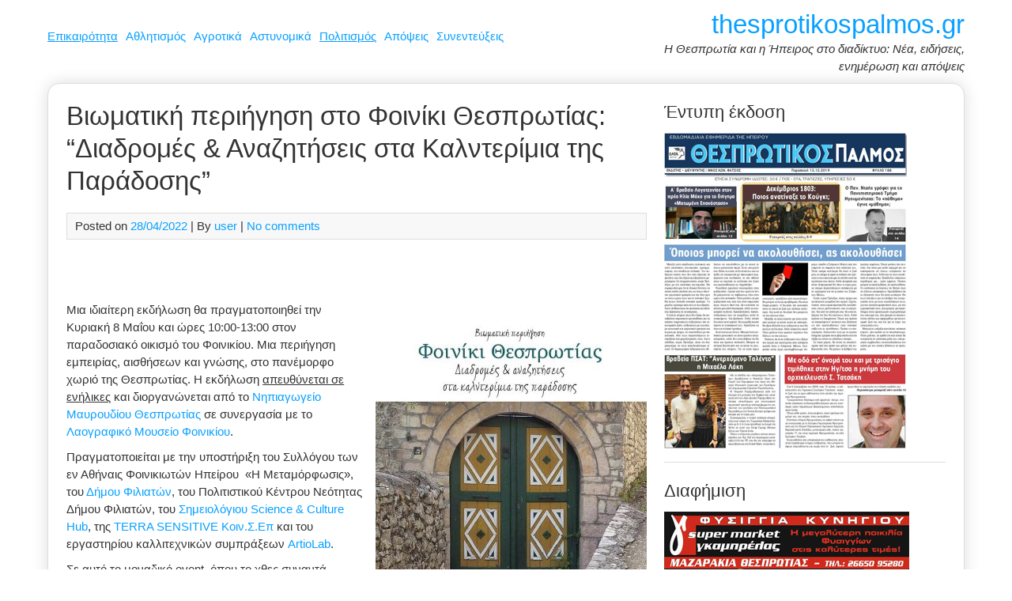

--- FILE ---
content_type: text/html; charset=UTF-8
request_url: https://www.thesprotikospalmos.gr/viomatiki-periigisi-foiniki-thesprotias-quot-diadromes-amp-anazitiseis-sta/
body_size: 17536
content:
<!DOCTYPE html><html dir="ltr" lang="el" prefix="og: https://ogp.me/ns#"><head><meta charset="UTF-8"><meta name="viewport" content="width=device-width, initial-scale=1"><link rel="profile" href="https://gmpg.org/xfn/11"><title>Βιωματική περιήγηση στο Φοινίκι Θεσπρωτίας: “Διαδρομές &amp; Αναζητήσεις στα Καλντερίμια της Παράδοσης” | thesprotikospalmos.gr</title><style>img:is([sizes="auto" i], [sizes^="auto," i]) { contain-intrinsic-size: 3000px 1500px }</style><meta name="description" content="Μια ιδιαίτερη εκδήλωση θα πραγματοποιηθεί την Κυριακή 8 Μαΐου και ώρες 10:00-13:00 στον παραδοσιακό οικισμό του Φοινικίου. Μια περιήγηση εμπειρίας, αισθήσεων και γνώσης, στο πανέμορφο χωριό της Θεσπρωτίας. Η εκδήλωση απευθύνεται σε ενήλικες και διοργανώνεται από το Νηπιαγωγείο Μαυρουδίου Θεσπρωτίας σε συνεργασία με το Λαογραφικό Μουσείο Φοινικίου. Πραγματοποιείται με την υποστήριξη του Συλλόγου των εν" /><meta name="robots" content="max-image-preview:large" /><meta name="author" content="user"/><link rel="canonical" href="https://www.thesprotikospalmos.gr/viomatiki-periigisi-foiniki-thesprotias-quot-diadromes-amp-anazitiseis-sta/" /><meta name="generator" content="All in One SEO (AIOSEO) 4.9.3" /><meta property="og:locale" content="el_GR" /><meta property="og:site_name" content="thesprotikospalmos.gr | Η Θεσπρωτία και η Ήπειρος στο διαδίκτυο: Νέα, ειδήσεις, ενημέρωση και απόψεις" /><meta property="og:type" content="article" /><meta property="og:title" content="Βιωματική περιήγηση στο Φοινίκι Θεσπρωτίας: “Διαδρομές &amp; Αναζητήσεις στα Καλντερίμια της Παράδοσης” | thesprotikospalmos.gr" /><meta property="og:description" content="Μια ιδιαίτερη εκδήλωση θα πραγματοποιηθεί την Κυριακή 8 Μαΐου και ώρες 10:00-13:00 στον παραδοσιακό οικισμό του Φοινικίου. Μια περιήγηση εμπειρίας, αισθήσεων και γνώσης, στο πανέμορφο χωριό της Θεσπρωτίας. Η εκδήλωση απευθύνεται σε ενήλικες και διοργανώνεται από το Νηπιαγωγείο Μαυρουδίου Θεσπρωτίας σε συνεργασία με το Λαογραφικό Μουσείο Φοινικίου. Πραγματοποιείται με την υποστήριξη του Συλλόγου των εν" /><meta property="og:url" content="https://www.thesprotikospalmos.gr/viomatiki-periigisi-foiniki-thesprotias-quot-diadromes-amp-anazitiseis-sta/" /><meta property="article:published_time" content="2022-04-28T11:55:19+00:00" /><meta property="article:modified_time" content="2022-04-28T11:55:19+00:00" /><meta name="twitter:card" content="summary" /><meta name="twitter:title" content="Βιωματική περιήγηση στο Φοινίκι Θεσπρωτίας: “Διαδρομές &amp; Αναζητήσεις στα Καλντερίμια της Παράδοσης” | thesprotikospalmos.gr" /><meta name="twitter:description" content="Μια ιδιαίτερη εκδήλωση θα πραγματοποιηθεί την Κυριακή 8 Μαΐου και ώρες 10:00-13:00 στον παραδοσιακό οικισμό του Φοινικίου. Μια περιήγηση εμπειρίας, αισθήσεων και γνώσης, στο πανέμορφο χωριό της Θεσπρωτίας. Η εκδήλωση απευθύνεται σε ενήλικες και διοργανώνεται από το Νηπιαγωγείο Μαυρουδίου Θεσπρωτίας σε συνεργασία με το Λαογραφικό Μουσείο Φοινικίου. Πραγματοποιείται με την υποστήριξη του Συλλόγου των εν" /> <script type="application/ld+json" class="aioseo-schema">{"@context":"https:\/\/schema.org","@graph":[{"@type":"Article","@id":"https:\/\/www.thesprotikospalmos.gr\/viomatiki-periigisi-foiniki-thesprotias-quot-diadromes-amp-anazitiseis-sta\/#article","name":"\u0392\u03b9\u03c9\u03bc\u03b1\u03c4\u03b9\u03ba\u03ae \u03c0\u03b5\u03c1\u03b9\u03ae\u03b3\u03b7\u03c3\u03b7 \u03c3\u03c4\u03bf \u03a6\u03bf\u03b9\u03bd\u03af\u03ba\u03b9 \u0398\u03b5\u03c3\u03c0\u03c1\u03c9\u03c4\u03af\u03b1\u03c2: \u201c\u0394\u03b9\u03b1\u03b4\u03c1\u03bf\u03bc\u03ad\u03c2 & \u0391\u03bd\u03b1\u03b6\u03b7\u03c4\u03ae\u03c3\u03b5\u03b9\u03c2 \u03c3\u03c4\u03b1 \u039a\u03b1\u03bb\u03bd\u03c4\u03b5\u03c1\u03af\u03bc\u03b9\u03b1 \u03c4\u03b7\u03c2 \u03a0\u03b1\u03c1\u03ac\u03b4\u03bf\u03c3\u03b7\u03c2\u201d | thesprotikospalmos.gr","headline":"\u0392\u03b9\u03c9\u03bc\u03b1\u03c4\u03b9\u03ba\u03ae \u03c0\u03b5\u03c1\u03b9\u03ae\u03b3\u03b7\u03c3\u03b7 \u03c3\u03c4\u03bf \u03a6\u03bf\u03b9\u03bd\u03af\u03ba\u03b9 \u0398\u03b5\u03c3\u03c0\u03c1\u03c9\u03c4\u03af\u03b1\u03c2: &#8220;\u0394\u03b9\u03b1\u03b4\u03c1\u03bf\u03bc\u03ad\u03c2 &#038; \u0391\u03bd\u03b1\u03b6\u03b7\u03c4\u03ae\u03c3\u03b5\u03b9\u03c2 \u03c3\u03c4\u03b1 \u039a\u03b1\u03bb\u03bd\u03c4\u03b5\u03c1\u03af\u03bc\u03b9\u03b1 \u03c4\u03b7\u03c2 \u03a0\u03b1\u03c1\u03ac\u03b4\u03bf\u03c3\u03b7\u03c2&#8221;","author":{"@id":"https:\/\/www.thesprotikospalmos.gr\/author\/user\/#author"},"publisher":{"@id":"https:\/\/www.thesprotikospalmos.gr\/#organization"},"image":{"@type":"ImageObject","url":"https:\/\/www.thesprotikospalmos.gr\/wp-content\/uploads\/2022\/04\/afisa-50x70-teliki.jpg","width":709,"height":992},"datePublished":"2022-04-28T11:55:19+00:00","dateModified":"2022-04-28T11:55:19+00:00","inLanguage":"el","mainEntityOfPage":{"@id":"https:\/\/www.thesprotikospalmos.gr\/viomatiki-periigisi-foiniki-thesprotias-quot-diadromes-amp-anazitiseis-sta\/#webpage"},"isPartOf":{"@id":"https:\/\/www.thesprotikospalmos.gr\/viomatiki-periigisi-foiniki-thesprotias-quot-diadromes-amp-anazitiseis-sta\/#webpage"},"articleSection":"\u0395\u03ba\u03b4\u03b7\u03bb\u03ce\u03c3\u03b5\u03b9\u03c2, \u0395\u03c0\u03b9\u03ba\u03b1\u03b9\u03c1\u03cc\u03c4\u03b7\u03c4\u03b1, \u03a0\u03bf\u03bb\u03b9\u03c4\u03b9\u03c3\u03bc\u03cc\u03c2"},{"@type":"BreadcrumbList","@id":"https:\/\/www.thesprotikospalmos.gr\/viomatiki-periigisi-foiniki-thesprotias-quot-diadromes-amp-anazitiseis-sta\/#breadcrumblist","itemListElement":[{"@type":"ListItem","@id":"https:\/\/www.thesprotikospalmos.gr#listItem","position":1,"name":"Home","item":"https:\/\/www.thesprotikospalmos.gr","nextItem":{"@type":"ListItem","@id":"https:\/\/www.thesprotikospalmos.gr\/category\/epikairotita\/#listItem","name":"\u0395\u03c0\u03b9\u03ba\u03b1\u03b9\u03c1\u03cc\u03c4\u03b7\u03c4\u03b1"}},{"@type":"ListItem","@id":"https:\/\/www.thesprotikospalmos.gr\/category\/epikairotita\/#listItem","position":2,"name":"\u0395\u03c0\u03b9\u03ba\u03b1\u03b9\u03c1\u03cc\u03c4\u03b7\u03c4\u03b1","item":"https:\/\/www.thesprotikospalmos.gr\/category\/epikairotita\/","nextItem":{"@type":"ListItem","@id":"https:\/\/www.thesprotikospalmos.gr\/viomatiki-periigisi-foiniki-thesprotias-quot-diadromes-amp-anazitiseis-sta\/#listItem","name":"\u0392\u03b9\u03c9\u03bc\u03b1\u03c4\u03b9\u03ba\u03ae \u03c0\u03b5\u03c1\u03b9\u03ae\u03b3\u03b7\u03c3\u03b7 \u03c3\u03c4\u03bf \u03a6\u03bf\u03b9\u03bd\u03af\u03ba\u03b9 \u0398\u03b5\u03c3\u03c0\u03c1\u03c9\u03c4\u03af\u03b1\u03c2: &#8220;\u0394\u03b9\u03b1\u03b4\u03c1\u03bf\u03bc\u03ad\u03c2 &#038; \u0391\u03bd\u03b1\u03b6\u03b7\u03c4\u03ae\u03c3\u03b5\u03b9\u03c2 \u03c3\u03c4\u03b1 \u039a\u03b1\u03bb\u03bd\u03c4\u03b5\u03c1\u03af\u03bc\u03b9\u03b1 \u03c4\u03b7\u03c2 \u03a0\u03b1\u03c1\u03ac\u03b4\u03bf\u03c3\u03b7\u03c2&#8221;"},"previousItem":{"@type":"ListItem","@id":"https:\/\/www.thesprotikospalmos.gr#listItem","name":"Home"}},{"@type":"ListItem","@id":"https:\/\/www.thesprotikospalmos.gr\/viomatiki-periigisi-foiniki-thesprotias-quot-diadromes-amp-anazitiseis-sta\/#listItem","position":3,"name":"\u0392\u03b9\u03c9\u03bc\u03b1\u03c4\u03b9\u03ba\u03ae \u03c0\u03b5\u03c1\u03b9\u03ae\u03b3\u03b7\u03c3\u03b7 \u03c3\u03c4\u03bf \u03a6\u03bf\u03b9\u03bd\u03af\u03ba\u03b9 \u0398\u03b5\u03c3\u03c0\u03c1\u03c9\u03c4\u03af\u03b1\u03c2: &#8220;\u0394\u03b9\u03b1\u03b4\u03c1\u03bf\u03bc\u03ad\u03c2 &#038; \u0391\u03bd\u03b1\u03b6\u03b7\u03c4\u03ae\u03c3\u03b5\u03b9\u03c2 \u03c3\u03c4\u03b1 \u039a\u03b1\u03bb\u03bd\u03c4\u03b5\u03c1\u03af\u03bc\u03b9\u03b1 \u03c4\u03b7\u03c2 \u03a0\u03b1\u03c1\u03ac\u03b4\u03bf\u03c3\u03b7\u03c2&#8221;","previousItem":{"@type":"ListItem","@id":"https:\/\/www.thesprotikospalmos.gr\/category\/epikairotita\/#listItem","name":"\u0395\u03c0\u03b9\u03ba\u03b1\u03b9\u03c1\u03cc\u03c4\u03b7\u03c4\u03b1"}}]},{"@type":"Organization","@id":"https:\/\/www.thesprotikospalmos.gr\/#organization","name":"thesprotikospalmos.gr","description":"\u0397 \u0398\u03b5\u03c3\u03c0\u03c1\u03c9\u03c4\u03af\u03b1 \u03ba\u03b1\u03b9 \u03b7 \u0389\u03c0\u03b5\u03b9\u03c1\u03bf\u03c2 \u03c3\u03c4\u03bf \u03b4\u03b9\u03b1\u03b4\u03af\u03ba\u03c4\u03c5\u03bf: \u039d\u03ad\u03b1, \u03b5\u03b9\u03b4\u03ae\u03c3\u03b5\u03b9\u03c2, \u03b5\u03bd\u03b7\u03bc\u03ad\u03c1\u03c9\u03c3\u03b7 \u03ba\u03b1\u03b9 \u03b1\u03c0\u03cc\u03c8\u03b5\u03b9\u03c2","url":"https:\/\/www.thesprotikospalmos.gr\/"},{"@type":"Person","@id":"https:\/\/www.thesprotikospalmos.gr\/author\/user\/#author","url":"https:\/\/www.thesprotikospalmos.gr\/author\/user\/","name":"user"},{"@type":"WebPage","@id":"https:\/\/www.thesprotikospalmos.gr\/viomatiki-periigisi-foiniki-thesprotias-quot-diadromes-amp-anazitiseis-sta\/#webpage","url":"https:\/\/www.thesprotikospalmos.gr\/viomatiki-periigisi-foiniki-thesprotias-quot-diadromes-amp-anazitiseis-sta\/","name":"\u0392\u03b9\u03c9\u03bc\u03b1\u03c4\u03b9\u03ba\u03ae \u03c0\u03b5\u03c1\u03b9\u03ae\u03b3\u03b7\u03c3\u03b7 \u03c3\u03c4\u03bf \u03a6\u03bf\u03b9\u03bd\u03af\u03ba\u03b9 \u0398\u03b5\u03c3\u03c0\u03c1\u03c9\u03c4\u03af\u03b1\u03c2: \u201c\u0394\u03b9\u03b1\u03b4\u03c1\u03bf\u03bc\u03ad\u03c2 & \u0391\u03bd\u03b1\u03b6\u03b7\u03c4\u03ae\u03c3\u03b5\u03b9\u03c2 \u03c3\u03c4\u03b1 \u039a\u03b1\u03bb\u03bd\u03c4\u03b5\u03c1\u03af\u03bc\u03b9\u03b1 \u03c4\u03b7\u03c2 \u03a0\u03b1\u03c1\u03ac\u03b4\u03bf\u03c3\u03b7\u03c2\u201d | thesprotikospalmos.gr","description":"\u039c\u03b9\u03b1 \u03b9\u03b4\u03b9\u03b1\u03af\u03c4\u03b5\u03c1\u03b7 \u03b5\u03ba\u03b4\u03ae\u03bb\u03c9\u03c3\u03b7 \u03b8\u03b1 \u03c0\u03c1\u03b1\u03b3\u03bc\u03b1\u03c4\u03bf\u03c0\u03bf\u03b9\u03b7\u03b8\u03b5\u03af \u03c4\u03b7\u03bd \u039a\u03c5\u03c1\u03b9\u03b1\u03ba\u03ae 8 \u039c\u03b1\u0390\u03bf\u03c5 \u03ba\u03b1\u03b9 \u03ce\u03c1\u03b5\u03c2 10:00-13:00 \u03c3\u03c4\u03bf\u03bd \u03c0\u03b1\u03c1\u03b1\u03b4\u03bf\u03c3\u03b9\u03b1\u03ba\u03cc \u03bf\u03b9\u03ba\u03b9\u03c3\u03bc\u03cc \u03c4\u03bf\u03c5 \u03a6\u03bf\u03b9\u03bd\u03b9\u03ba\u03af\u03bf\u03c5. \u039c\u03b9\u03b1 \u03c0\u03b5\u03c1\u03b9\u03ae\u03b3\u03b7\u03c3\u03b7 \u03b5\u03bc\u03c0\u03b5\u03b9\u03c1\u03af\u03b1\u03c2, \u03b1\u03b9\u03c3\u03b8\u03ae\u03c3\u03b5\u03c9\u03bd \u03ba\u03b1\u03b9 \u03b3\u03bd\u03ce\u03c3\u03b7\u03c2, \u03c3\u03c4\u03bf \u03c0\u03b1\u03bd\u03ad\u03bc\u03bf\u03c1\u03c6\u03bf \u03c7\u03c9\u03c1\u03b9\u03cc \u03c4\u03b7\u03c2 \u0398\u03b5\u03c3\u03c0\u03c1\u03c9\u03c4\u03af\u03b1\u03c2. \u0397 \u03b5\u03ba\u03b4\u03ae\u03bb\u03c9\u03c3\u03b7 \u03b1\u03c0\u03b5\u03c5\u03b8\u03cd\u03bd\u03b5\u03c4\u03b1\u03b9 \u03c3\u03b5 \u03b5\u03bd\u03ae\u03bb\u03b9\u03ba\u03b5\u03c2 \u03ba\u03b1\u03b9 \u03b4\u03b9\u03bf\u03c1\u03b3\u03b1\u03bd\u03ce\u03bd\u03b5\u03c4\u03b1\u03b9 \u03b1\u03c0\u03cc \u03c4\u03bf \u039d\u03b7\u03c0\u03b9\u03b1\u03b3\u03c9\u03b3\u03b5\u03af\u03bf \u039c\u03b1\u03c5\u03c1\u03bf\u03c5\u03b4\u03af\u03bf\u03c5 \u0398\u03b5\u03c3\u03c0\u03c1\u03c9\u03c4\u03af\u03b1\u03c2 \u03c3\u03b5 \u03c3\u03c5\u03bd\u03b5\u03c1\u03b3\u03b1\u03c3\u03af\u03b1 \u03bc\u03b5 \u03c4\u03bf \u039b\u03b1\u03bf\u03b3\u03c1\u03b1\u03c6\u03b9\u03ba\u03cc \u039c\u03bf\u03c5\u03c3\u03b5\u03af\u03bf \u03a6\u03bf\u03b9\u03bd\u03b9\u03ba\u03af\u03bf\u03c5. \u03a0\u03c1\u03b1\u03b3\u03bc\u03b1\u03c4\u03bf\u03c0\u03bf\u03b9\u03b5\u03af\u03c4\u03b1\u03b9 \u03bc\u03b5 \u03c4\u03b7\u03bd \u03c5\u03c0\u03bf\u03c3\u03c4\u03ae\u03c1\u03b9\u03be\u03b7 \u03c4\u03bf\u03c5 \u03a3\u03c5\u03bb\u03bb\u03cc\u03b3\u03bf\u03c5 \u03c4\u03c9\u03bd \u03b5\u03bd","inLanguage":"el","isPartOf":{"@id":"https:\/\/www.thesprotikospalmos.gr\/#website"},"breadcrumb":{"@id":"https:\/\/www.thesprotikospalmos.gr\/viomatiki-periigisi-foiniki-thesprotias-quot-diadromes-amp-anazitiseis-sta\/#breadcrumblist"},"author":{"@id":"https:\/\/www.thesprotikospalmos.gr\/author\/user\/#author"},"creator":{"@id":"https:\/\/www.thesprotikospalmos.gr\/author\/user\/#author"},"image":{"@type":"ImageObject","url":"https:\/\/www.thesprotikospalmos.gr\/wp-content\/uploads\/2022\/04\/afisa-50x70-teliki.jpg","@id":"https:\/\/www.thesprotikospalmos.gr\/viomatiki-periigisi-foiniki-thesprotias-quot-diadromes-amp-anazitiseis-sta\/#mainImage","width":709,"height":992},"primaryImageOfPage":{"@id":"https:\/\/www.thesprotikospalmos.gr\/viomatiki-periigisi-foiniki-thesprotias-quot-diadromes-amp-anazitiseis-sta\/#mainImage"},"datePublished":"2022-04-28T11:55:19+00:00","dateModified":"2022-04-28T11:55:19+00:00"},{"@type":"WebSite","@id":"https:\/\/www.thesprotikospalmos.gr\/#website","url":"https:\/\/www.thesprotikospalmos.gr\/","name":"thesprotikospalmos.gr","description":"\u0397 \u0398\u03b5\u03c3\u03c0\u03c1\u03c9\u03c4\u03af\u03b1 \u03ba\u03b1\u03b9 \u03b7 \u0389\u03c0\u03b5\u03b9\u03c1\u03bf\u03c2 \u03c3\u03c4\u03bf \u03b4\u03b9\u03b1\u03b4\u03af\u03ba\u03c4\u03c5\u03bf: \u039d\u03ad\u03b1, \u03b5\u03b9\u03b4\u03ae\u03c3\u03b5\u03b9\u03c2, \u03b5\u03bd\u03b7\u03bc\u03ad\u03c1\u03c9\u03c3\u03b7 \u03ba\u03b1\u03b9 \u03b1\u03c0\u03cc\u03c8\u03b5\u03b9\u03c2","inLanguage":"el","publisher":{"@id":"https:\/\/www.thesprotikospalmos.gr\/#organization"}}]}</script> <link rel="dns-prefetch" href="https://static.hupso.com/share/js/counters.js"><link rel="preconnect" href="https://static.hupso.com/share/js/counters.js"><link rel="preload" href="https://static.hupso.com/share/js/counters.js"><meta property="og:image" content="https://www.thesprotikospalmos.gr/wp-content/uploads/2022/04/afisa-50x70-teliki-343x480.jpg"/><link rel="alternate" type="application/rss+xml" title="Ροή RSS &raquo; thesprotikospalmos.gr" href="https://www.thesprotikospalmos.gr/feed/" /><link rel="alternate" type="application/rss+xml" title="Ροή Σχολίων &raquo; thesprotikospalmos.gr" href="https://www.thesprotikospalmos.gr/comments/feed/" /> <script type="text/javascript" id="wpp-js" src="https://www.thesprotikospalmos.gr/wp-content/plugins/wordpress-popular-posts/assets/js/wpp.min.js?ver=7.3.3" data-sampling="0" data-sampling-rate="100" data-api-url="https://www.thesprotikospalmos.gr/wp-json/wordpress-popular-posts" data-post-id="112391" data-token="7f22180bba" data-lang="0" data-debug="0"></script> <link rel="alternate" type="application/rss+xml" title="Ροή Σχολίων thesprotikospalmos.gr &raquo; Βιωματική περιήγηση στο Φοινίκι Θεσπρωτίας: &#8220;Διαδρομές &#038; Αναζητήσεις στα Καλντερίμια της Παράδοσης&#8221;" href="https://www.thesprotikospalmos.gr/viomatiki-periigisi-foiniki-thesprotias-quot-diadromes-amp-anazitiseis-sta/feed/" /> <script defer src="[data-uri]"></script> <style id='wp-emoji-styles-inline-css' type='text/css'>img.wp-smiley, img.emoji {
		display: inline !important;
		border: none !important;
		box-shadow: none !important;
		height: 1em !important;
		width: 1em !important;
		margin: 0 0.07em !important;
		vertical-align: -0.1em !important;
		background: none !important;
		padding: 0 !important;
	}</style><link rel='stylesheet' id='wp-block-library-css' href='https://www.thesprotikospalmos.gr/wp-includes/css/dist/block-library/style.min.css?ver=6083a6ac4425abd6f7b695ff995aebeb' type='text/css' media='all' /><style id='classic-theme-styles-inline-css' type='text/css'>/*! This file is auto-generated */
.wp-block-button__link{color:#fff;background-color:#32373c;border-radius:9999px;box-shadow:none;text-decoration:none;padding:calc(.667em + 2px) calc(1.333em + 2px);font-size:1.125em}.wp-block-file__button{background:#32373c;color:#fff;text-decoration:none}</style><link rel='stylesheet' id='aioseo/css/src/vue/standalone/blocks/table-of-contents/global.scss-css' href='https://www.thesprotikospalmos.gr/wp-content/cache/autoptimize/css/autoptimize_single_8aeaa129c1f80e6e5dbaa329351d1482.css?ver=4.9.3' type='text/css' media='all' /><style id='global-styles-inline-css' type='text/css'>:root{--wp--preset--aspect-ratio--square: 1;--wp--preset--aspect-ratio--4-3: 4/3;--wp--preset--aspect-ratio--3-4: 3/4;--wp--preset--aspect-ratio--3-2: 3/2;--wp--preset--aspect-ratio--2-3: 2/3;--wp--preset--aspect-ratio--16-9: 16/9;--wp--preset--aspect-ratio--9-16: 9/16;--wp--preset--color--black: #000000;--wp--preset--color--cyan-bluish-gray: #abb8c3;--wp--preset--color--white: #ffffff;--wp--preset--color--pale-pink: #f78da7;--wp--preset--color--vivid-red: #cf2e2e;--wp--preset--color--luminous-vivid-orange: #ff6900;--wp--preset--color--luminous-vivid-amber: #fcb900;--wp--preset--color--light-green-cyan: #7bdcb5;--wp--preset--color--vivid-green-cyan: #00d084;--wp--preset--color--pale-cyan-blue: #8ed1fc;--wp--preset--color--vivid-cyan-blue: #0693e3;--wp--preset--color--vivid-purple: #9b51e0;--wp--preset--gradient--vivid-cyan-blue-to-vivid-purple: linear-gradient(135deg,rgba(6,147,227,1) 0%,rgb(155,81,224) 100%);--wp--preset--gradient--light-green-cyan-to-vivid-green-cyan: linear-gradient(135deg,rgb(122,220,180) 0%,rgb(0,208,130) 100%);--wp--preset--gradient--luminous-vivid-amber-to-luminous-vivid-orange: linear-gradient(135deg,rgba(252,185,0,1) 0%,rgba(255,105,0,1) 100%);--wp--preset--gradient--luminous-vivid-orange-to-vivid-red: linear-gradient(135deg,rgba(255,105,0,1) 0%,rgb(207,46,46) 100%);--wp--preset--gradient--very-light-gray-to-cyan-bluish-gray: linear-gradient(135deg,rgb(238,238,238) 0%,rgb(169,184,195) 100%);--wp--preset--gradient--cool-to-warm-spectrum: linear-gradient(135deg,rgb(74,234,220) 0%,rgb(151,120,209) 20%,rgb(207,42,186) 40%,rgb(238,44,130) 60%,rgb(251,105,98) 80%,rgb(254,248,76) 100%);--wp--preset--gradient--blush-light-purple: linear-gradient(135deg,rgb(255,206,236) 0%,rgb(152,150,240) 100%);--wp--preset--gradient--blush-bordeaux: linear-gradient(135deg,rgb(254,205,165) 0%,rgb(254,45,45) 50%,rgb(107,0,62) 100%);--wp--preset--gradient--luminous-dusk: linear-gradient(135deg,rgb(255,203,112) 0%,rgb(199,81,192) 50%,rgb(65,88,208) 100%);--wp--preset--gradient--pale-ocean: linear-gradient(135deg,rgb(255,245,203) 0%,rgb(182,227,212) 50%,rgb(51,167,181) 100%);--wp--preset--gradient--electric-grass: linear-gradient(135deg,rgb(202,248,128) 0%,rgb(113,206,126) 100%);--wp--preset--gradient--midnight: linear-gradient(135deg,rgb(2,3,129) 0%,rgb(40,116,252) 100%);--wp--preset--font-size--small: 13px;--wp--preset--font-size--medium: 20px;--wp--preset--font-size--large: 36px;--wp--preset--font-size--x-large: 42px;--wp--preset--spacing--20: 0.44rem;--wp--preset--spacing--30: 0.67rem;--wp--preset--spacing--40: 1rem;--wp--preset--spacing--50: 1.5rem;--wp--preset--spacing--60: 2.25rem;--wp--preset--spacing--70: 3.38rem;--wp--preset--spacing--80: 5.06rem;--wp--preset--shadow--natural: 6px 6px 9px rgba(0, 0, 0, 0.2);--wp--preset--shadow--deep: 12px 12px 50px rgba(0, 0, 0, 0.4);--wp--preset--shadow--sharp: 6px 6px 0px rgba(0, 0, 0, 0.2);--wp--preset--shadow--outlined: 6px 6px 0px -3px rgba(255, 255, 255, 1), 6px 6px rgba(0, 0, 0, 1);--wp--preset--shadow--crisp: 6px 6px 0px rgba(0, 0, 0, 1);}:where(.is-layout-flex){gap: 0.5em;}:where(.is-layout-grid){gap: 0.5em;}body .is-layout-flex{display: flex;}.is-layout-flex{flex-wrap: wrap;align-items: center;}.is-layout-flex > :is(*, div){margin: 0;}body .is-layout-grid{display: grid;}.is-layout-grid > :is(*, div){margin: 0;}:where(.wp-block-columns.is-layout-flex){gap: 2em;}:where(.wp-block-columns.is-layout-grid){gap: 2em;}:where(.wp-block-post-template.is-layout-flex){gap: 1.25em;}:where(.wp-block-post-template.is-layout-grid){gap: 1.25em;}.has-black-color{color: var(--wp--preset--color--black) !important;}.has-cyan-bluish-gray-color{color: var(--wp--preset--color--cyan-bluish-gray) !important;}.has-white-color{color: var(--wp--preset--color--white) !important;}.has-pale-pink-color{color: var(--wp--preset--color--pale-pink) !important;}.has-vivid-red-color{color: var(--wp--preset--color--vivid-red) !important;}.has-luminous-vivid-orange-color{color: var(--wp--preset--color--luminous-vivid-orange) !important;}.has-luminous-vivid-amber-color{color: var(--wp--preset--color--luminous-vivid-amber) !important;}.has-light-green-cyan-color{color: var(--wp--preset--color--light-green-cyan) !important;}.has-vivid-green-cyan-color{color: var(--wp--preset--color--vivid-green-cyan) !important;}.has-pale-cyan-blue-color{color: var(--wp--preset--color--pale-cyan-blue) !important;}.has-vivid-cyan-blue-color{color: var(--wp--preset--color--vivid-cyan-blue) !important;}.has-vivid-purple-color{color: var(--wp--preset--color--vivid-purple) !important;}.has-black-background-color{background-color: var(--wp--preset--color--black) !important;}.has-cyan-bluish-gray-background-color{background-color: var(--wp--preset--color--cyan-bluish-gray) !important;}.has-white-background-color{background-color: var(--wp--preset--color--white) !important;}.has-pale-pink-background-color{background-color: var(--wp--preset--color--pale-pink) !important;}.has-vivid-red-background-color{background-color: var(--wp--preset--color--vivid-red) !important;}.has-luminous-vivid-orange-background-color{background-color: var(--wp--preset--color--luminous-vivid-orange) !important;}.has-luminous-vivid-amber-background-color{background-color: var(--wp--preset--color--luminous-vivid-amber) !important;}.has-light-green-cyan-background-color{background-color: var(--wp--preset--color--light-green-cyan) !important;}.has-vivid-green-cyan-background-color{background-color: var(--wp--preset--color--vivid-green-cyan) !important;}.has-pale-cyan-blue-background-color{background-color: var(--wp--preset--color--pale-cyan-blue) !important;}.has-vivid-cyan-blue-background-color{background-color: var(--wp--preset--color--vivid-cyan-blue) !important;}.has-vivid-purple-background-color{background-color: var(--wp--preset--color--vivid-purple) !important;}.has-black-border-color{border-color: var(--wp--preset--color--black) !important;}.has-cyan-bluish-gray-border-color{border-color: var(--wp--preset--color--cyan-bluish-gray) !important;}.has-white-border-color{border-color: var(--wp--preset--color--white) !important;}.has-pale-pink-border-color{border-color: var(--wp--preset--color--pale-pink) !important;}.has-vivid-red-border-color{border-color: var(--wp--preset--color--vivid-red) !important;}.has-luminous-vivid-orange-border-color{border-color: var(--wp--preset--color--luminous-vivid-orange) !important;}.has-luminous-vivid-amber-border-color{border-color: var(--wp--preset--color--luminous-vivid-amber) !important;}.has-light-green-cyan-border-color{border-color: var(--wp--preset--color--light-green-cyan) !important;}.has-vivid-green-cyan-border-color{border-color: var(--wp--preset--color--vivid-green-cyan) !important;}.has-pale-cyan-blue-border-color{border-color: var(--wp--preset--color--pale-cyan-blue) !important;}.has-vivid-cyan-blue-border-color{border-color: var(--wp--preset--color--vivid-cyan-blue) !important;}.has-vivid-purple-border-color{border-color: var(--wp--preset--color--vivid-purple) !important;}.has-vivid-cyan-blue-to-vivid-purple-gradient-background{background: var(--wp--preset--gradient--vivid-cyan-blue-to-vivid-purple) !important;}.has-light-green-cyan-to-vivid-green-cyan-gradient-background{background: var(--wp--preset--gradient--light-green-cyan-to-vivid-green-cyan) !important;}.has-luminous-vivid-amber-to-luminous-vivid-orange-gradient-background{background: var(--wp--preset--gradient--luminous-vivid-amber-to-luminous-vivid-orange) !important;}.has-luminous-vivid-orange-to-vivid-red-gradient-background{background: var(--wp--preset--gradient--luminous-vivid-orange-to-vivid-red) !important;}.has-very-light-gray-to-cyan-bluish-gray-gradient-background{background: var(--wp--preset--gradient--very-light-gray-to-cyan-bluish-gray) !important;}.has-cool-to-warm-spectrum-gradient-background{background: var(--wp--preset--gradient--cool-to-warm-spectrum) !important;}.has-blush-light-purple-gradient-background{background: var(--wp--preset--gradient--blush-light-purple) !important;}.has-blush-bordeaux-gradient-background{background: var(--wp--preset--gradient--blush-bordeaux) !important;}.has-luminous-dusk-gradient-background{background: var(--wp--preset--gradient--luminous-dusk) !important;}.has-pale-ocean-gradient-background{background: var(--wp--preset--gradient--pale-ocean) !important;}.has-electric-grass-gradient-background{background: var(--wp--preset--gradient--electric-grass) !important;}.has-midnight-gradient-background{background: var(--wp--preset--gradient--midnight) !important;}.has-small-font-size{font-size: var(--wp--preset--font-size--small) !important;}.has-medium-font-size{font-size: var(--wp--preset--font-size--medium) !important;}.has-large-font-size{font-size: var(--wp--preset--font-size--large) !important;}.has-x-large-font-size{font-size: var(--wp--preset--font-size--x-large) !important;}
:where(.wp-block-post-template.is-layout-flex){gap: 1.25em;}:where(.wp-block-post-template.is-layout-grid){gap: 1.25em;}
:where(.wp-block-columns.is-layout-flex){gap: 2em;}:where(.wp-block-columns.is-layout-grid){gap: 2em;}
:root :where(.wp-block-pullquote){font-size: 1.5em;line-height: 1.6;}</style><link rel='stylesheet' id='hupso_css-css' href='https://www.thesprotikospalmos.gr/wp-content/cache/autoptimize/css/autoptimize_single_9a57d029e8f0e3cef317034a7c341d4d.css?ver=6083a6ac4425abd6f7b695ff995aebeb' type='text/css' media='all' /><link rel='stylesheet' id='responsive-lightbox-nivo_lightbox-css-css' href='https://www.thesprotikospalmos.gr/wp-content/cache/autoptimize/css/autoptimize_single_675d2afa6a4b1e3d9a20d2d323dc946c.css?ver=6083a6ac4425abd6f7b695ff995aebeb' type='text/css' media='all' /><link rel='stylesheet' id='responsive-lightbox-nivo_lightbox-css-d-css' href='https://www.thesprotikospalmos.gr/wp-content/cache/autoptimize/css/autoptimize_single_fe333f7511162df9f83a7aaddcfc70eb.css?ver=6083a6ac4425abd6f7b695ff995aebeb' type='text/css' media='all' /><link rel='stylesheet' id='wordpress-popular-posts-css-css' href='https://www.thesprotikospalmos.gr/wp-content/cache/autoptimize/css/autoptimize_single_c45f68fb3fc3a1b08f93a0827ea4b067.css?ver=7.3.3' type='text/css' media='all' /><link rel='stylesheet' id='medical-style-css' href='https://www.thesprotikospalmos.gr/wp-content/cache/autoptimize/css/autoptimize_single_4af0c59375100c7497550b1898ec94e8.css?ver=6083a6ac4425abd6f7b695ff995aebeb' type='text/css' media='all' /><style id='akismet-widget-style-inline-css' type='text/css'>.a-stats {
				--akismet-color-mid-green: #357b49;
				--akismet-color-white: #fff;
				--akismet-color-light-grey: #f6f7f7;

				max-width: 350px;
				width: auto;
			}

			.a-stats * {
				all: unset;
				box-sizing: border-box;
			}

			.a-stats strong {
				font-weight: 600;
			}

			.a-stats a.a-stats__link,
			.a-stats a.a-stats__link:visited,
			.a-stats a.a-stats__link:active {
				background: var(--akismet-color-mid-green);
				border: none;
				box-shadow: none;
				border-radius: 8px;
				color: var(--akismet-color-white);
				cursor: pointer;
				display: block;
				font-family: -apple-system, BlinkMacSystemFont, 'Segoe UI', 'Roboto', 'Oxygen-Sans', 'Ubuntu', 'Cantarell', 'Helvetica Neue', sans-serif;
				font-weight: 500;
				padding: 12px;
				text-align: center;
				text-decoration: none;
				transition: all 0.2s ease;
			}

			/* Extra specificity to deal with TwentyTwentyOne focus style */
			.widget .a-stats a.a-stats__link:focus {
				background: var(--akismet-color-mid-green);
				color: var(--akismet-color-white);
				text-decoration: none;
			}

			.a-stats a.a-stats__link:hover {
				filter: brightness(110%);
				box-shadow: 0 4px 12px rgba(0, 0, 0, 0.06), 0 0 2px rgba(0, 0, 0, 0.16);
			}

			.a-stats .count {
				color: var(--akismet-color-white);
				display: block;
				font-size: 1.5em;
				line-height: 1.4;
				padding: 0 13px;
				white-space: nowrap;
			}</style> <script type="text/javascript" src="https://www.thesprotikospalmos.gr/wp-includes/js/jquery/jquery.min.js?ver=3.7.1" id="jquery-core-js"></script> <script defer type="text/javascript" src="https://www.thesprotikospalmos.gr/wp-includes/js/jquery/jquery-migrate.min.js?ver=3.4.1" id="jquery-migrate-js"></script> <script defer type="text/javascript" src="https://www.thesprotikospalmos.gr/wp-content/plugins/responsive-lightbox-lite/assets/nivo-lightbox/nivo-lightbox.min.js?ver=6083a6ac4425abd6f7b695ff995aebeb" id="responsive-lightbox-nivo_lightbox-js"></script> <script defer id="responsive-lightbox-lite-script-js-extra" src="[data-uri]"></script> <script defer type="text/javascript" src="https://www.thesprotikospalmos.gr/wp-content/cache/autoptimize/js/autoptimize_single_8af233e3130a49d0c392f19d10ecc79b.js?ver=6083a6ac4425abd6f7b695ff995aebeb" id="responsive-lightbox-lite-script-js"></script> <script defer type="text/javascript" src="https://www.thesprotikospalmos.gr/wp-content/cache/autoptimize/js/autoptimize_single_586376595a67a7d019b0c272021c95a3.js?ver=6083a6ac4425abd6f7b695ff995aebeb" id="medical-nav-js"></script> <link rel="https://api.w.org/" href="https://www.thesprotikospalmos.gr/wp-json/" /><link rel="alternate" title="JSON" type="application/json" href="https://www.thesprotikospalmos.gr/wp-json/wp/v2/posts/112391" /><link rel="EditURI" type="application/rsd+xml" title="RSD" href="https://www.thesprotikospalmos.gr/xmlrpc.php?rsd" /><link rel='shortlink' href='https://www.thesprotikospalmos.gr/?p=112391' /><link rel="alternate" title="oEmbed (JSON)" type="application/json+oembed" href="https://www.thesprotikospalmos.gr/wp-json/oembed/1.0/embed?url=https%3A%2F%2Fwww.thesprotikospalmos.gr%2Fviomatiki-periigisi-foiniki-thesprotias-quot-diadromes-amp-anazitiseis-sta%2F" /><link rel="alternate" title="oEmbed (XML)" type="text/xml+oembed" href="https://www.thesprotikospalmos.gr/wp-json/oembed/1.0/embed?url=https%3A%2F%2Fwww.thesprotikospalmos.gr%2Fviomatiki-periigisi-foiniki-thesprotias-quot-diadromes-amp-anazitiseis-sta%2F&#038;format=xml" /><style id="wpp-loading-animation-styles">@-webkit-keyframes bgslide{from{background-position-x:0}to{background-position-x:-200%}}@keyframes bgslide{from{background-position-x:0}to{background-position-x:-200%}}.wpp-widget-block-placeholder,.wpp-shortcode-placeholder{margin:0 auto;width:60px;height:3px;background:#dd3737;background:linear-gradient(90deg,#dd3737 0%,#571313 10%,#dd3737 100%);background-size:200% auto;border-radius:3px;-webkit-animation:bgslide 1s infinite linear;animation:bgslide 1s infinite linear}</style></head><body class="wp-singular post-template-default single single-post postid-112391 single-format-standard wp-theme-medical"><div id="container"> <a class="skip-link screen-reader-text" href="#content">Skip to content</a><div id="header-first"><div class="logo"><h1 class="site-title"><a href="https://www.thesprotikospalmos.gr/" title="thesprotikospalmos.gr">thesprotikospalmos.gr</a></h1><div class="site-tagline">Η Θεσπρωτία και η Ήπειρος στο διαδίκτυο: Νέα, ειδήσεις, ενημέρωση και απόψεις</div></div><div class="nav-head"><ul id="menu-main" class="menu"><li id="menu-item-5" class="menu-item menu-item-type-taxonomy menu-item-object-category current-post-ancestor current-menu-parent current-post-parent menu-item-has-children menu-item-5"><a href="https://www.thesprotikospalmos.gr/category/epikairotita/">Επικαιρότητα</a><ul class="sub-menu"><li id="menu-item-9" class="menu-item menu-item-type-taxonomy menu-item-object-category menu-item-9"><a href="https://www.thesprotikospalmos.gr/category/autodioikisi/">Αυτοδιοίκηση</a></li></ul></li><li id="menu-item-6" class="menu-item menu-item-type-taxonomy menu-item-object-category menu-item-6"><a href="https://www.thesprotikospalmos.gr/category/athlitismos/">Αθλητισμός</a></li><li id="menu-item-2260" class="menu-item menu-item-type-taxonomy menu-item-object-category menu-item-2260"><a href="https://www.thesprotikospalmos.gr/category/agrotika/">Αγροτικά</a></li><li id="menu-item-8" class="menu-item menu-item-type-taxonomy menu-item-object-category menu-item-8"><a href="https://www.thesprotikospalmos.gr/category/astynomika/">Αστυνομικά</a></li><li id="menu-item-13" class="menu-item menu-item-type-taxonomy menu-item-object-category current-post-ancestor current-menu-parent current-post-parent menu-item-13"><a href="https://www.thesprotikospalmos.gr/category/politismos/">Πολιτισμός</a></li><li id="menu-item-7" class="menu-item menu-item-type-taxonomy menu-item-object-category menu-item-7"><a href="https://www.thesprotikospalmos.gr/category/apopsis/">Απόψεις</a></li><li id="menu-item-14" class="menu-item menu-item-type-taxonomy menu-item-object-category menu-item-14"><a href="https://www.thesprotikospalmos.gr/category/synentefxis/">Συνεντεύξεις</a></li></ul></div><div class="mobile-nav-container"> <button id="mobile-nav-toggle" class="mobile-nav-toggle">Menu +</button><div id="mobile-nav" class="mobile-nav"><div class="menu-main-container"><ul id="menu-main-1" class="menu"><li class="menu-item menu-item-type-taxonomy menu-item-object-category current-post-ancestor current-menu-parent current-post-parent menu-item-has-children menu-item-5"><a href="https://www.thesprotikospalmos.gr/category/epikairotita/">Επικαιρότητα</a><ul class="sub-menu"><li class="menu-item menu-item-type-taxonomy menu-item-object-category menu-item-9"><a href="https://www.thesprotikospalmos.gr/category/autodioikisi/">Αυτοδιοίκηση</a></li></ul></li><li class="menu-item menu-item-type-taxonomy menu-item-object-category menu-item-6"><a href="https://www.thesprotikospalmos.gr/category/athlitismos/">Αθλητισμός</a></li><li class="menu-item menu-item-type-taxonomy menu-item-object-category menu-item-2260"><a href="https://www.thesprotikospalmos.gr/category/agrotika/">Αγροτικά</a></li><li class="menu-item menu-item-type-taxonomy menu-item-object-category menu-item-8"><a href="https://www.thesprotikospalmos.gr/category/astynomika/">Αστυνομικά</a></li><li class="menu-item menu-item-type-taxonomy menu-item-object-category current-post-ancestor current-menu-parent current-post-parent menu-item-13"><a href="https://www.thesprotikospalmos.gr/category/politismos/">Πολιτισμός</a></li><li class="menu-item menu-item-type-taxonomy menu-item-object-category menu-item-7"><a href="https://www.thesprotikospalmos.gr/category/apopsis/">Απόψεις</a></li><li class="menu-item menu-item-type-taxonomy menu-item-object-category menu-item-14"><a href="https://www.thesprotikospalmos.gr/category/synentefxis/">Συνεντεύξεις</a></li></ul></div></div></div></div><div id="main-content"><div id="content" role="main"><div id="post-112391" class="post-single post-112391 post type-post status-publish format-standard has-post-thumbnail hentry category-ekdilosis category-epikairotita category-politismos"><h1 class="entry-title post-title">Βιωματική περιήγηση στο Φοινίκι Θεσπρωτίας: &#8220;Διαδρομές &#038; Αναζητήσεις στα Καλντερίμια της Παράδοσης&#8221;</h1><div class="postmetadata"> Posted on <a href="https://www.thesprotikospalmos.gr/viomatiki-periigisi-foiniki-thesprotias-quot-diadromes-amp-anazitiseis-sta/"><time class="updated" datetime="2022-04-28T11:55:19+00:00">28/04/2022</time></a> | 
 By <span class="author vcard"><a class="url fn" href="https://www.thesprotikospalmos.gr/author/user/">user</a></span> | <a href="https://www.thesprotikospalmos.gr/viomatiki-periigisi-foiniki-thesprotias-quot-diadromes-amp-anazitiseis-sta/#respond">No comments</a></div><div class="entry-content post-content"><div style="padding-bottom:20px; padding-top:10px;" class="hupso-share-buttons"><a class="hupso_counters" href="https://www.hupso.com/share/"><img src="https://www.thesprotikospalmos.gr/wp-content/plugins/lazy-load/images/1x1.trans.gif" data-lazy-src="https://static.hupso.com/share/buttons/dot.png" decoding="async" style="border:0px; padding-top:2px; float:left;" alt="Share Button"><noscript><img decoding="async" src="https://static.hupso.com/share/buttons/dot.png" style="border:0px; padding-top:2px; float:left;" alt="Share Button"/></noscript></a><script defer src="[data-uri]"></script><script defer type="text/javascript" src="https://static.hupso.com/share/js/counters.js"></script></div><p><img src="https://www.thesprotikospalmos.gr/wp-content/plugins/lazy-load/images/1x1.trans.gif" data-lazy-src="https://www.thesprotikospalmos.gr/wp-content/uploads/2022/04/afisa-50x70-teliki-343x480.jpg" fetchpriority="high" decoding="async" class="alignright wp-image-112392 size-medium" alt width="343" height="480" srcset="https://www.thesprotikospalmos.gr/wp-content/uploads/2022/04/afisa-50x70-teliki-343x480.jpg 343w, https://www.thesprotikospalmos.gr/wp-content/uploads/2022/04/afisa-50x70-teliki-179x250.jpg 179w, https://www.thesprotikospalmos.gr/wp-content/uploads/2022/04/afisa-50x70-teliki.jpg 709w" sizes="(max-width: 343px) 100vw, 343px"><noscript><img fetchpriority="high" decoding="async" class="alignright wp-image-112392 size-medium" src="https://www.thesprotikospalmos.gr/wp-content/uploads/2022/04/afisa-50x70-teliki-343x480.jpg" alt="" width="343" height="480" srcset="https://www.thesprotikospalmos.gr/wp-content/uploads/2022/04/afisa-50x70-teliki-343x480.jpg 343w, https://www.thesprotikospalmos.gr/wp-content/uploads/2022/04/afisa-50x70-teliki-179x250.jpg 179w, https://www.thesprotikospalmos.gr/wp-content/uploads/2022/04/afisa-50x70-teliki.jpg 709w" sizes="(max-width: 343px) 100vw, 343px" /></noscript>Μια ιδιαίτερη εκδήλωση θα πραγματοποιηθεί την Κυριακή 8 Μαΐου και ώρες 10:00-13:00 στον παραδοσιακό οικισμό του Φοινικίου. Μια περιήγηση εμπειρίας, αισθήσεων και γνώσης, στο πανέμορφο χωριό της Θεσπρωτίας. Η εκδήλωση <u>απευθύνεται σε ενήλικες</u> και διοργανώνεται από το <a href="https://blogs.sch.gr/mtnipiag/">Νηπιαγωγείο Μαυρουδίου Θεσπρωτίας</a> σε συνεργασία με το <a href="https://odysseus.culture.gr/h/1/gh151.jsp?obj_id=3354">Λαογραφικό Μουσείο Φοινικίου</a>.</p><p>Πραγματοποιείται με την υποστήριξη του Συλλόγου των εν Αθήναις Φοινικιωτών Ηπείρου  «Η Μεταμόρφωσις», του <a href="https://filiates.gr/">Δήμου Φιλιατών</a>, του Πολιτιστικού Κέντρου Νεότητας Δήμου Φιλιατών, του <a href="https://simeiologio.wordpress.com/">Σημειολόγιου Science &amp; Culture Hub</a>, της <a href="https://www.facebook.com/terrasensitive">TERRA SENSITIVE Κοιν.Σ.Επ</a> και του εργαστηρίου καλλιτεχνικών συμπράξεων<a href="https://www.facebook.com/Loreto.oy"> ArtioLab</a>.</p><p>Σε αυτό το μοναδικό event, όπου το χθες συναντά απρόσμενα και γοητευτικά το σήμερα, συμμετέχουν οι: κ.κ. Κατερίνα Φατούρου, μουσικός, Νίκος Κολιούσης, sound artist, Βασίλης Κυβράνογλου, μουσικός, Άρης Μπέζας, μουσικός, Φωτεινή Χριστάκη, ηθοποιός, Loreto Oyarzun εικαστικός, Ιωάννα Μαυρομμάτη, photo artist,  καθώς και πλήθος εθελοντών.</p><p>-Οδηγός στη βιωματική περιήγηση θα είναι η κα Έρικα Καραμπίνα, αρχιτέκτων-μηχανικός Δ.Π.Θ.</p><p><a href="https://docs.google.com/forms/d/1J0i_6enExiQ4SOgldIpdPmny2GH7RyZbEqeoNzz7L04/edit">Φόρμα δωρεάν συμμετοχής:</a> <a href="https://bit.ly/3kg1HJ7">https://bit.ly/3kg1HJ7</a></p><p>*Λόγω του περιορισμένου αριθμού συμμετεχόντων θα τηρηθεί σειρά προτεραιότητας.</p><p>*Θα δοθούν βεβαιώσεις συμμετοχής.</p><p>&nbsp;</p><p>*Για τη μεταφορά των συμμετεχόντων θα διατεθεί δωρεάν μισθωμένο λεωφορείο: αναχώρηση 09:00 από Ηγ/τσα και επιστροφή 13:00 από Φοινίκι). Όσοι επιλεγούν, θα ενημερωθούν τηλεφωνικά και μέσω e-mail για τις λεπτομέρειες.</p><p>Η εκδήλωση υποστηρίζεται με την ευγενική χορηγία του  Συλλόγου των εν Αθήναις Φοινικιωτών Ηπείρου  «Η Μεταμόρφωσις», καθώς και της  <a href="https://www.ctc-electronic.com/">CTC ELECTRONIC</a> .</p><p>&nbsp;</p><p><strong>Επικοινωνία:</strong></p><p><strong>Email</strong><strong>: </strong><a href="/cdn-cgi/l/email-protection#9fecf6f2faf6f0f3f0f8f6f0dff8f2fef6f3b1fcf0f2"><span class="__cf_email__" data-cfemail="aad9c3c7cfc3c5c6c5cdc3c5eacdc7cbc3c684c9c5c7">[email&#160;protected]</span></a>; <a href="/cdn-cgi/l/email-protection#a7cac6cecbe7c9ced78acac6d1d5c8d2c389d3cfc2d4d789d4c4cf89c0d5"><span class="__cf_email__" data-cfemail="7b161a12173b15120b56161a0d09140e1f550f131e080b55081813551c09">[email&#160;protected]</span></a></p><p><strong>T</strong><strong>ηλέφωνο:</strong> 6986733756, 2665041444</p></div><div class="postmetadata postmetadata-bottom"> Category: <a href="https://www.thesprotikospalmos.gr/category/ekdilosis/" rel="category tag">Εκδηλώσεις</a>, <a href="https://www.thesprotikospalmos.gr/category/epikairotita/" rel="category tag">Επικαιρότητα</a>, <a href="https://www.thesprotikospalmos.gr/category/politismos/" rel="category tag">Πολιτισμός</a></div></div><div id="comments"><div id="respond" class="comment-respond"><h3 id="reply-title" class="comment-reply-title">Αφήστε μια απάντηση</h3><form action="https://www.thesprotikospalmos.gr/wp-comments-post.php" method="post" id="commentform" class="comment-form"><p class="comment-notes"><span id="email-notes">Η ηλ. διεύθυνση σας δεν δημοσιεύεται.</span> <span class="required-field-message">Τα υποχρεωτικά πεδία σημειώνονται με <span class="required">*</span></span></p><p class="comment-form-comment"><label for="comment">Σχόλιο <span class="required">*</span></label><textarea id="comment" name="comment" cols="45" rows="8" maxlength="65525" required></textarea></p><p class="comment-form-author"><label for="author">Όνομα <span class="required">*</span></label> <input id="author" name="author" type="text" value="" size="30" maxlength="245" autocomplete="name" required /></p><p class="comment-form-email"><label for="email">Email <span class="required">*</span></label> <input id="email" name="email" type="email" value="" size="30" maxlength="100" aria-describedby="email-notes" autocomplete="email" required /></p><p class="comment-form-url"><label for="url">Ιστότοπος</label> <input id="url" name="url" type="url" value="" size="30" maxlength="200" autocomplete="url" /></p><p class="comment-form-cookies-consent"><input id="wp-comment-cookies-consent" name="wp-comment-cookies-consent" type="checkbox" value="yes" /> <label for="wp-comment-cookies-consent">Αποθήκευσε το όνομά μου, email, και τον ιστότοπο μου σε αυτόν τον πλοηγό για την επόμενη φορά που θα σχολιάσω.</label></p><p class="form-submit"><input name="submit" type="submit" id="submit" class="submit" value="Δημοσίευση σχολίου" /> <input type='hidden' name='comment_post_ID' value='112391' id='comment_post_ID' /> <input type='hidden' name='comment_parent' id='comment_parent' value='0' /></p><p style="display: none;"><input type="hidden" id="akismet_comment_nonce" name="akismet_comment_nonce" value="34f28b117d" /></p><p style="display: none !important;" class="akismet-fields-container" data-prefix="ak_"><label>&#916;<textarea name="ak_hp_textarea" cols="45" rows="8" maxlength="100"></textarea></label><input type="hidden" id="ak_js_1" name="ak_js" value="245"/><script data-cfasync="false" src="/cdn-cgi/scripts/5c5dd728/cloudflare-static/email-decode.min.js"></script><script defer src="[data-uri]"></script></p></form></div></div></div><div id="sidebar" role="complementary"><div id="text-3" class="widget widget_text"><h3 class="widget-title">Έντυπη έκδοση</h3><div class="textwidget"><a href="https://www.thesprotikospalmos.gr/wp-content/uploads/proto/palmosl.jpg" target="_blank"><img src="https://www.thesprotikospalmos.gr/wp-content/uploads/proto/palmoss.jpg"></a></div></div><div id="text-6" class="widget widget_text"><h3 class="widget-title">Διαφήμιση</h3><div class="textwidget"><p><a href="https://www.thesprotikospalmos.gr/wp-content/uploads/banner/ban07.jpg" target="_blank" rel="noopener"><img decoding="async" src="https://www.thesprotikospalmos.gr/wp-content/uploads/banner/ban07.jpg" /></a></p><p><img decoding="async" src="https://www.thesprotikospalmos.gr/wp-content/uploads/banner/ban15s.png" /></p><p><img decoding="async" src="https://www.thesprotikospalmos.gr/wp-content/uploads/banner/ban18s.jpg" /></p></div></div><div id="text-5" class="widget widget_text"><h3 class="widget-title">Επικοινωνία</h3><div class="textwidget">Τηλ. <strong>6944 224878</strong><br> E-mail: <strong>info [at] thesprotikospalmos [dot] gr</strong><br> E-mail: <strong>nfatsios [at] hotmail [dot] com</strong><br> E-mail: <strong>nikosfatsios [at] gmail  [dot] com</strong></div></div><div id="recent-posts-2" class="widget widget_recent_entries"><h3 class="widget-title">Πρόσφατες δημοσιεύσεις</h3><ul><li> <a href="https://www.thesprotikospalmos.gr/aftoi-einai-oi-diethneis-ellines-diaitites-gia-to-2026-i-thesproti-elena-antoniou-i-monadiki-gynaika-elite-stin-katigoria-v-i-eirini-pingiou/">Αυτοί είναι οι διεθνείς Έλληνες διαιτητές για το 2026 &#8211; Η Θεσπρωτή Ελενα Αντωνίου η μοναδική γυναίκα Elite/Στην κατηγορία Β η Ειρήνη Πίγγιου</a></li><li> <a href="https://www.thesprotikospalmos.gr/tin-kyriaki-1i-fevrouariou-i-pita-tou-ipeiroti-2026-sto-zappeio-megaro/">Την Κυριακή 1η Φεβρουαρίου η Πίτα του Ηπειρώτη 2026 στο Ζάππειο Μέγαρο</a></li><li> <a href="https://www.thesprotikospalmos.gr/igoumenitsa-taxidepse-gia-ta-ourania-o-aionovios-spyros-efstratiou-enas-kalos-kai-drastirios-anthropos/">ΗΓΟΥΜΕΝΙΤΣΑ: Ταξίδεψε για τα ουράνια ο αιωνόβιος Σπύρος Ευστρατίου, ένας καλός και δραστήριος άνθρωπος</a></li><li> <a href="https://www.thesprotikospalmos.gr/kykloforise-to-neo-tragoudi-tou-thesprotou-dimitri-thomazou-me-titlo-moiazeis-me-kapoia-vinteo/">Κυκλοφόρησε το νέο τραγούδι του Θεσπρωτού Δημήτρη Θωμάζου με τίτλο &#8220;Μοιάζεις με κάποια&#8221; (+ΒΙΝΤΕΟ)</a></li><li> <a href="https://www.thesprotikospalmos.gr/gia-to-limani-tis-igoumenitsas/">Για το Λιμάνι της Ηγουμενίτσας&#8230;</a></li><li> <a href="https://www.thesprotikospalmos.gr/aitima-tou-syllogou-ergazomenon-ota-n-thesprotias-gia-tin-paratasi-ton-symvaseon-ton-makrochronia-anergon-ilikias-55-kai-ano/">Αίτημα του Συλλόγου εργαζομένων ΟΤΑ Ν.Θεσπρωτίας για την παράταση των συμβάσεων των μακροχρόνια ανέργων ηλικίας 55 και άνω</a></li><li> <a href="https://www.thesprotikospalmos.gr/thesprotia-efyge-mia-alithini-kyria-i-spyridoula-gkika-79-eton/">ΘΕΣΠΡΩΤΙΑ: Έφυγε μια αληθινή Κυρία, η Σπυριδούλα Γκίκα (79 ετών)</a></li><li> <a href="https://www.thesprotikospalmos.gr/prosklisi-symmetochis-karnavalikes-ekdiloseis-dimou-igoumenitsas-2026/">Πρόσκληση Συμμετοχής: Καρναβαλικές Εκδηλώσεις Δήμου Ηγουμενίτσας 2026</a></li><li> <a href="https://www.thesprotikospalmos.gr/vasilis-giogiakas-synantisi-me-antiprosopeia-tou-symvouliou-shura-tis-saoudikis-aravias/">Βασίλης Γιόγιακας: συνάντηση με αντιπροσωπεία του Συμβουλίου Shura της Σαουδικής Αραβίας</a></li></ul></div><div id="search-2" class="widget widget_search"><form role="search" method="get" class="search-form" action="https://www.thesprotikospalmos.gr/"> <label> <span class="screen-reader-text">Αναζήτηση για:</span> <input type="search" class="search-field" placeholder="Αναζήτηση&hellip;" value="" name="s" /> </label> <input type="submit" class="search-submit" value="Αναζήτηση" /></form></div><div id="categories-2" class="widget widget_categories"><h3 class="widget-title">Kατηγορίες</h3><ul><li class="cat-item cat-item-212"><a href="https://www.thesprotikospalmos.gr/category/agrotika/">Αγροτικά</a></li><li class="cat-item cat-item-4"><a href="https://www.thesprotikospalmos.gr/category/athlitismos/">Αθλητισμός</a></li><li class="cat-item cat-item-7"><a href="https://www.thesprotikospalmos.gr/category/apopsis/">Απόψεις</a></li><li class="cat-item cat-item-5"><a href="https://www.thesprotikospalmos.gr/category/astynomika/">Αστυνομικά</a></li><li class="cat-item cat-item-2"><a href="https://www.thesprotikospalmos.gr/category/autodioikisi/">Αυτοδιοίκηση</a></li><li class="cat-item cat-item-10"><a href="https://www.thesprotikospalmos.gr/category/ekdilosis/">Εκδηλώσεις</a></li><li class="cat-item cat-item-1"><a href="https://www.thesprotikospalmos.gr/category/epikairotita/">Επικαιρότητα</a></li><li class="cat-item cat-item-8"><a href="https://www.thesprotikospalmos.gr/category/kairos/">Καιρός</a></li><li class="cat-item cat-item-3"><a href="https://www.thesprotikospalmos.gr/category/politiki/">Πολιτική</a></li><li class="cat-item cat-item-9"><a href="https://www.thesprotikospalmos.gr/category/politismos/">Πολιτισμός</a></li><li class="cat-item cat-item-6"><a href="https://www.thesprotikospalmos.gr/category/synentefxis/">Συνεντεύξεις</a></li></ul></div><div id="hupso_widget-2" class="widget widget_hupso_widget"><h3 class="widget-title">Like &#038; Share</h3><div style="padding-bottom:20px; padding-top:10px;" class="hupso-share-buttons"><a class="hupso_counters" href="https://www.hupso.com/share/"><img src="https://static.hupso.com/share/buttons/dot.png" style="border:0px; padding-top:2px; float:left;" alt="Share Button"/></a><script defer src="[data-uri]"></script><script defer type="text/javascript" src="https://static.hupso.com/share/js/counters.js"></script></div></div><div id="text-7" class="widget widget_text"><div class="textwidget"><h2>Δημοφιλέστερα</h2><ul class="wpp-list"><li class=""> <a href="https://www.thesprotikospalmos.gr/aposyretai-apo-to-protathlima-o-thesprotos-pairnei-sta-chartia-to-mats-i-anagennisi-artas/" class="wpp-post-title" target="_self">Αποσύρεται από το Πρωτάθλημα ο Θεσπρωτός, παίρνει στα χαρτιά το ματς η Αναγέννηση Αρτας</a> <span class="wpp-meta post-stats"><span class="wpp-views">1.5k views</span></span><p class="wpp-excerpt"></p></li><li class=""> <a href="https://www.thesprotikospalmos.gr/apochorei-apo-ton-thesproto-o-vasikod-chorigos-me-polles-aichmes-kai-yponooumena-i-anakoinosi-apochorisis-tou-leonida-ioannou/" class="wpp-post-title" target="_self">Αποχωρεί από τον Θεσπρωτό ο βασικός χορηγός ISB με πολλές αιχμές και υπονοούμενα-Η ανακοίνωση αποχώρησης του Λεωνίδα Ιωάννου</a> <span class="wpp-meta post-stats"><span class="wpp-views">1.2k views</span></span><p class="wpp-excerpt"></p></li><li class=""> <a href="https://www.thesprotikospalmos.gr/sti-moni-ragiou-o-paramythias-serapion-cheirothetithike-archimandritis-o-ieromonachos-p-kyrillos/" class="wpp-post-title" target="_self">Στη Μονή Ραγίου ο Παραμυθίας Σεραπίων – Χειροθετήθηκε αρχιμανδρίτης ο ιερομόναχος π. Κύριλλος</a> <span class="wpp-meta post-stats"><span class="wpp-views">888 views</span></span><p class="wpp-excerpt"></p></li><li class=""> <a href="https://www.thesprotikospalmos.gr/thesprotos-ora-miden-krisimes-stigmes-gia-tin-istoriki-omada-pou-kindynevei-me-apochorisi-apo-to-protathlima/" class="wpp-post-title" target="_self">Θεσπρωτός ώρα μηδέν-Κρίσιμες στιγμές για την ιστορική ομάδα που κινδυνεύει με αποχώρηση από το πρωτάθλημα</a> <span class="wpp-meta post-stats"><span class="wpp-views">646 views</span></span><p class="wpp-excerpt"></p></li><li class=""> <a href="https://www.thesprotikospalmos.gr/apantisi-sto-arthro-oi-agrotes-mas-doulevoun-tou-michali-botsari/" class="wpp-post-title" target="_self">Απάντηση στο άρθρο “Οι αγρότες μας δουλεύουν” του Μιχάλη Μπότσαρη</a> <span class="wpp-meta post-stats"><span class="wpp-views">638 views</span></span><p class="wpp-excerpt"></p></li><li class=""> <a href="https://www.thesprotikospalmos.gr/ta-eklegmena-meli-tou-d-s-tou-thesprotou-paradidoun-ta-deltia-ston-eklegmeno-proedro-leonida-ioannou-i-anakoinosi-pou-exedosan/" class="wpp-post-title" target="_self">Τα εκλεγμένα μέλη του Δ.Σ. του Θεσπρωτού παραδίδουν τα δελτία στον εκλεγμένο πρόεδρο Λεωνίδα Ιωάννου-Η ανακοίνωση που εξέδωσαν</a> <span class="wpp-meta post-stats"><span class="wpp-views">553 views</span></span><p class="wpp-excerpt"></p></li><li class=""> <a href="https://www.thesprotikospalmos.gr/giortes-me-gemates-tsepes-gia-tous-paiktes-tou-thesprotou/" class="wpp-post-title" target="_self">Γιορτές με γεμάτες τσέπες για τους παίκτες του Θεσπρωτού</a> <span class="wpp-meta post-stats"><span class="wpp-views">509 views</span></span><p class="wpp-excerpt"></p></li><li class=""> <a href="https://www.thesprotikospalmos.gr/thesprotia-efyge-mia-alithini-kyria-i-spyridoula-gkika-79-eton/" class="wpp-post-title" target="_self">ΘΕΣΠΡΩΤΙΑ: Έφυγε μια αληθινή Κυρία, η Σπυριδούλα Γκίκα (79 ετών)</a> <span class="wpp-meta post-stats"><span class="wpp-views">488 views</span></span><p class="wpp-excerpt"></p></li><li class=""> <a href="https://www.thesprotikospalmos.gr/gethniki-apotelesmata-18is-agonistikis-vathmologia-epomeni-agonistiki/" class="wpp-post-title" target="_self">Γ’Εθνική: Αποτελέσματα 18ης αγωνιστικής-Βαθμολογία-Επόμενη αγωνιστική</a> <span class="wpp-meta post-stats"><span class="wpp-views">459 views</span></span><p class="wpp-excerpt"></p></li></ul></div></div><div id="rss-2" class="widget widget_rss"><h3 class="widget-title"><a class="rsswidget rss-widget-feed" href="https://www.epirusnews.eu/feed"><img class="rss-widget-icon" style="border:0" width="14" height="14" src="https://www.thesprotikospalmos.gr/wp-includes/images/rss.png" alt="RSS" loading="lazy" /></a> <a class="rsswidget rss-widget-title" href="https://www.epirusnews.eu/">Από το epirusnews.eu</a></h3><ul><li><a class='rsswidget' href='https://www.epirusnews.eu/emvoliasmos-kata-katarroikou-pyretou-provaton/'>Εμβολιασμός κατά του Καταρροϊκού Πυρετού των προβάτων</a> <span class="rss-date">15/01/2026</span></li><li><a class='rsswidget' href='https://www.epirusnews.eu/arta-allodapi-agoraze-klemmeni-karta/'>Άρτα: Αλλοδαπή αγόραζε με …κλεμμένη κάρτα</a> <span class="rss-date">15/01/2026</span></li><li><a class='rsswidget' href='https://www.epirusnews.eu/synelifthi-imedapos-metefere-aftokinito-paranomous-metanastes/'>Συνελήφθη ημεδαπός που μετέφερε με αυτοκίνητό παράνομους μετανάστες</a> <span class="rss-date">15/01/2026</span></li><li><a class='rsswidget' href='https://www.epirusnews.eu/enaeritis-echase-ti-zoi-kolona-drama/'>Εναερίτης έχασε τη ζωή του σε κολώνα στη Δράμα</a> <span class="rss-date">15/01/2026</span></li><li><a class='rsswidget' href='https://www.epirusnews.eu/iris-allazoun-simera-oria-synallagon-ti/'>IRIS: Αλλάζουν από σήμερα τα όρια συναλλαγών – Τι ισχύει για ιδιώτες και ελεύθερους επαγγελματίες</a> <span class="rss-date">15/01/2026</span></li><li><a class='rsswidget' href='https://www.epirusnews.eu/kairos-proskairi-veltiosi-epideinosi-savvatokyriako/'>Καιρός: Πρόσκαιρη βελτίωση – Επιδείνωση το Σαββατοκύριακο</a> <span class="rss-date">15/01/2026</span></li><li><a class='rsswidget' href='https://www.epirusnews.eu/ellada-simera-kimon-proti-nees-fregates/'>Στην Ελλάδα σήμερα ο “Κίμων” – Η πρώτη από τις 4 νέες φρεγάτες FDI Belhara</a> <span class="rss-date">15/01/2026</span></li></ul></div></div></div><div id="footer"><div class="site-info" role="contentinfo"> Copyright 2024 - <a href="https://alfastar.gr">Alfastar - Web Design + Hosting</a> - thesprotikospalmos.gr</div></div></div> <script type="speculationrules">{"prefetch":[{"source":"document","where":{"and":[{"href_matches":"\/*"},{"not":{"href_matches":["\/wp-*.php","\/wp-admin\/*","\/wp-content\/uploads\/*","\/wp-content\/*","\/wp-content\/plugins\/*","\/wp-content\/themes\/medical\/*","\/*\\?(.+)"]}},{"not":{"selector_matches":"a[rel~=\"nofollow\"]"}},{"not":{"selector_matches":".no-prefetch, .no-prefetch a"}}]},"eagerness":"conservative"}]}</script> <script defer type="text/javascript" src="https://www.thesprotikospalmos.gr/wp-content/plugins/lazy-load/js/jquery.sonar.min.js?ver=0.6.1" id="jquery-sonar-js"></script> <script defer type="text/javascript" src="https://www.thesprotikospalmos.gr/wp-content/cache/autoptimize/js/autoptimize_single_c208b892d5e834b4932b43e67037f290.js?ver=0.6.1" id="wpcom-lazy-load-images-js"></script> <script defer type="text/javascript" src="https://www.thesprotikospalmos.gr/wp-content/cache/autoptimize/js/autoptimize_single_91954b488a9bfcade528d6ff5c7ce83f.js?ver=1752007894" id="akismet-frontend-js"></script> <script defer src="https://static.cloudflareinsights.com/beacon.min.js/vcd15cbe7772f49c399c6a5babf22c1241717689176015" integrity="sha512-ZpsOmlRQV6y907TI0dKBHq9Md29nnaEIPlkf84rnaERnq6zvWvPUqr2ft8M1aS28oN72PdrCzSjY4U6VaAw1EQ==" data-cf-beacon='{"version":"2024.11.0","token":"ff0c5550bff34b5fa5659f86b4e960af","r":1,"server_timing":{"name":{"cfCacheStatus":true,"cfEdge":true,"cfExtPri":true,"cfL4":true,"cfOrigin":true,"cfSpeedBrain":true},"location_startswith":null}}' crossorigin="anonymous"></script>
</body></html>
<!-- Dynamic page generated in 1.088 seconds. -->
<!-- Cached page generated by WP-Super-Cache on 2026-01-15 21:41:50 -->

<!-- super cache -->